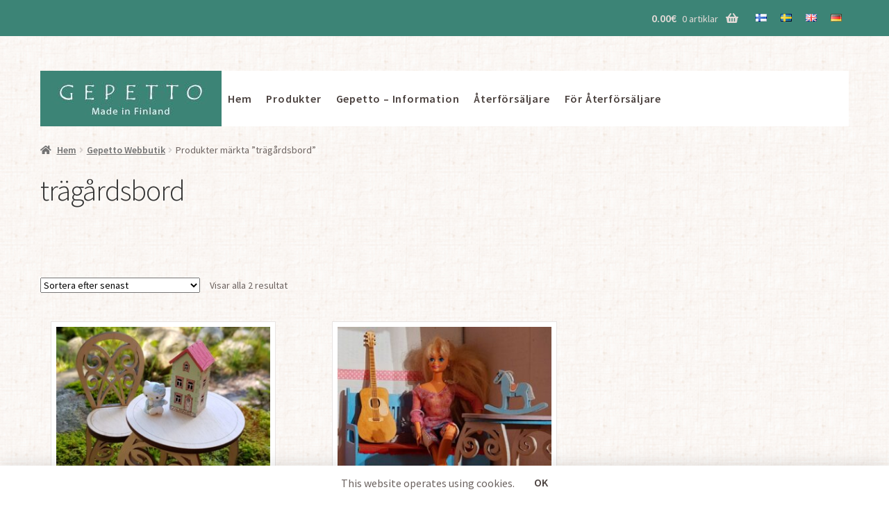

--- FILE ---
content_type: text/css; charset=UTF-8
request_url: https://www.gepetto.fi/wp-content/plugins/woocommerce-gateway-checkout-fi/assets/css/frontend/checkout-fi.min.css?ver=6.9
body_size: -76
content:
.checkout-banks{width:140px;height:120px;border:1pt solid #a0a0a0;display:block;float:left;margin:7px;border-radius:5px;clear:none;padding:0}.checkout-banks:hover{background-color:#f0f0f0;border-color:black}.checkout-banks form{width:140px;height:120px}.checkout-banks form span{display:table-cell;vertical-align:middle;height:92px;width:140px}.checkout-banks form span input{margin-left:auto;margin-right:auto;display:block;border:1pt solid #f2f2f2;border-radius:5px;padding:5px;background-color:white}.checkout-banks:hover form span input{border:1pt solid black}.checkout-banks div{text-align:center;font-family:arial;font-size:8pt}
